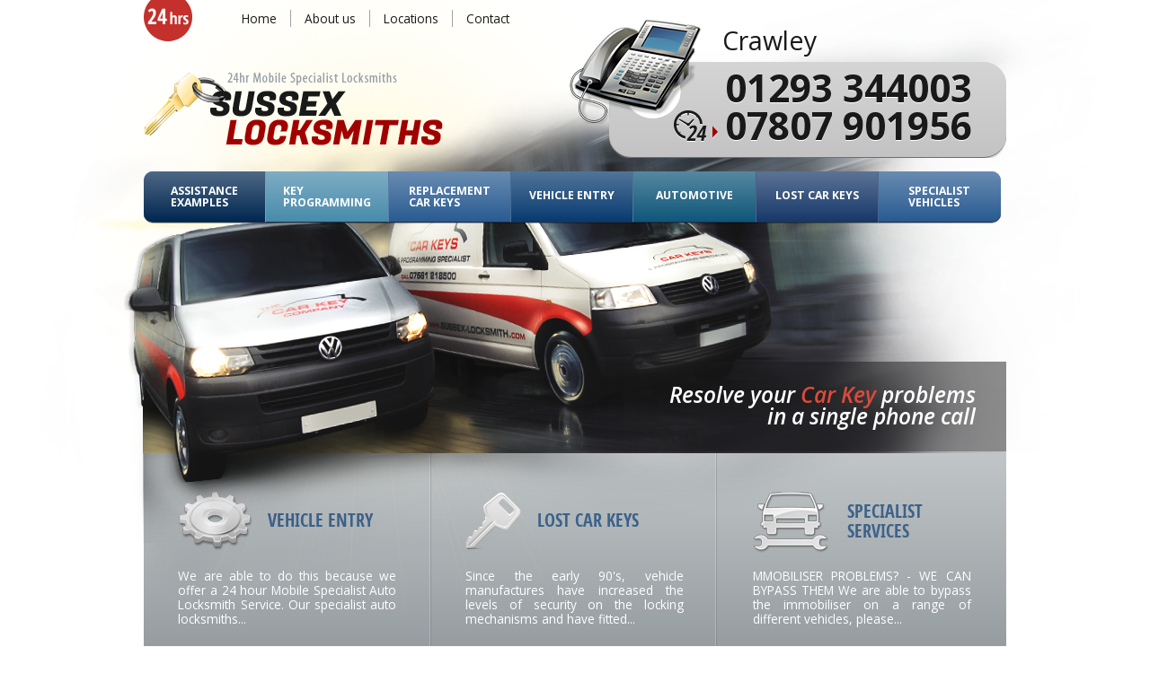

--- FILE ---
content_type: text/html; charset=utf-8
request_url: http://www.sussex-locksmith.com/reigate/car-key-transponder-chip
body_size: 6163
content:
<!DOCTYPE html PUBLIC "-//W3C//DTD XHTML+RDFa 1.0//EN"
  "http://www.w3.org/MarkUp/DTD/xhtml-rdfa-1.dtd">
<html xmlns="http://www.w3.org/1999/xhtml" xml:lang="en" version="XHTML+RDFa 1.0" dir="ltr"
  xmlns:content="http://purl.org/rss/1.0/modules/content/"
  xmlns:dc="http://purl.org/dc/terms/"
  xmlns:foaf="http://xmlns.com/foaf/0.1/"
  xmlns:og="http://ogp.me/ns#"
  xmlns:rdfs="http://www.w3.org/2000/01/rdf-schema#"
  xmlns:sioc="http://rdfs.org/sioc/ns#"
  xmlns:sioct="http://rdfs.org/sioc/types#"
  xmlns:skos="http://www.w3.org/2004/02/skos/core#"
  xmlns:xsd="http://www.w3.org/2001/XMLSchema#">

<head profile="http://www.w3.org/1999/xhtml/vocab">
  <meta http-equiv="Content-Type" content="text/html; charset=utf-8" />
<meta name="Generator" content="Drupal 7 (http://drupal.org)" />
<link rel="canonical" href="/car-key-transponder-chip" />
<link rel="shortlink" href="/node/631" />
<meta name="MobileOptimized" content="width" />
<meta name="HandheldFriendly" content="true" />
<meta name="viewport" content="width=device-width, initial-scale=1" />
<link rel="shortcut icon" href="http://www.sussex-locksmith.com/sites/default/files/favicon.ico" type="image/vnd.microsoft.icon" />
  <title>Car Key Transponder Chip in Reigate | Sussex Locksmiths</title>
  <link type="text/css" rel="stylesheet" href="http://www.sussex-locksmith.com/sites/default/files/css/css_xE-rWrJf-fncB6ztZfd2huxqgxu4WO-qwma6Xer30m4.css" media="all" />
<link type="text/css" rel="stylesheet" href="http://www.sussex-locksmith.com/sites/default/files/css/css_botNHIYRQPys-RH2iA3U4LbV9bPNRS64tLAs8ec1ch8.css" media="all" />
<link type="text/css" rel="stylesheet" href="http://www.sussex-locksmith.com/sites/default/files/css/css_PGbJgHCUCBf4dg7K9Kt8aAwsApndP4GZ9RuToPy3-Fk.css" media="all" />
<link type="text/css" rel="stylesheet" href="http://www.sussex-locksmith.com/sites/default/files/css/css_fZRx3ZJ6c-b610Rs0DE1hx7ysMOYxJXKFeeh2l8yIi4.css" media="all" />
    <link href="http://fonts.googleapis.com/css?family=Open+Sans:400,600,600italic,700" rel="stylesheet" type="text/css" />
    <!--[if lte IE 7]><link type="text/css" rel="stylesheet" href="/sites/all/themes/sussexlocksmith/css/IE7_style.css" /><![endif]-->
    <!--[if lte IE 8]><link type="text/css" rel="stylesheet" href="/sites/all/themes/sussexlocksmith/css/IE8_style.css" /><![endif]-->
    <!--[if lt IE 9]>
  <script src="http://www.sussex-locksmith.com/sites/all/themes/sussexlocksmith/js/respond.min.js"></script>
  <![endif]-->
  
  <script type="text/javascript" src="http://www.sussex-locksmith.com/sites/default/files/js/js_YD9ro0PAqY25gGWrTki6TjRUG8TdokmmxjfqpNNfzVU.js"></script>
<script type="text/javascript" src="http://www.sussex-locksmith.com/sites/default/files/js/js_eacxvj8o91Dr6T9ds9dcEYgOKpTD_W1_szCugrouHCM.js"></script>
<script type="text/javascript">
<!--//--><![CDATA[//><!--
(function(i,s,o,g,r,a,m){i["GoogleAnalyticsObject"]=r;i[r]=i[r]||function(){(i[r].q=i[r].q||[]).push(arguments)},i[r].l=1*new Date();a=s.createElement(o),m=s.getElementsByTagName(o)[0];a.async=1;a.src=g;m.parentNode.insertBefore(a,m)})(window,document,"script","https://www.google-analytics.com/analytics.js","ga");ga("create", "UA-34211748-1", {"cookieDomain":"auto"});ga("send", "pageview");
//--><!]]>
</script>
<script type="text/javascript">
<!--//--><![CDATA[//><!--
jQuery.extend(Drupal.settings, {"basePath":"\/","pathPrefix":"","setHasJsCookie":0,"sussexlocksmith":{"topoptiontext":"Select a page"},"ajaxPageState":{"theme":"sussexlocksmith","theme_token":"4Wtrq3gpCO9Uwu6bYwbLbYa3un9s8ZTlZUNZV5DmCY4","js":{"0":1,"misc\/jquery.js":1,"misc\/jquery-extend-3.4.0.js":1,"misc\/jquery-html-prefilter-3.5.0-backport.js":1,"misc\/jquery.once.js":1,"misc\/drupal.js":1,"sites\/all\/themes\/sussexlocksmith\/js\/jquery.mobilemenu.min.js":1,"sites\/all\/modules\/extra_features\/js\/main.js":1,"sites\/all\/modules\/google_analytics\/googleanalytics.js":1,"1":1},"css":{"modules\/system\/system.base.css":1,"modules\/system\/system.menus.css":1,"modules\/system\/system.messages.css":1,"modules\/system\/system.theme.css":1,"modules\/field\/theme\/field.css":1,"modules\/node\/node.css":1,"modules\/user\/user.css":1,"sites\/all\/modules\/views\/css\/views.css":1,"sites\/all\/modules\/ctools\/css\/ctools.css":1,"sites\/all\/themes\/sussexlocksmith\/css\/style.css":1}},"extra_features":{"towns":[{"town":"Gatwick","phone":"01293 344003"},{"town":"Crawley","phone":"01293 344003"},{"town":"Brighton","phone":"01273 358411"},{"town":"East Grinstead","phone":"01342 477070"},{"town":"Worthing","phone":"01903 680250"},{"town":"Horsham","phone":"01403 800202"},{"town":"Horley","phone":"01293 344003"},{"town":"Redhill","phone":"01737 652112"},{"town":"Reigate","phone":"01737 652112"},{"town":"Burgess Hill","phone":"01444 300040"},{"town":"Croydon","phone":"07807 901956"},{"town":"Pulborough","phone":"07807 901956"},{"town":"Billinghurst","phone":"01403 800202"},{"town":"Petworth","phone":"07807 901956"}],"permanent":"07807 901956"},"googleanalytics":{"trackOutbound":1,"trackMailto":1,"trackDownload":1,"trackDownloadExtensions":"7z|aac|arc|arj|asf|asx|avi|bin|csv|doc(x|m)?|dot(x|m)?|exe|flv|gif|gz|gzip|hqx|jar|jpe?g|js|mp(2|3|4|e?g)|mov(ie)?|msi|msp|pdf|phps|png|ppt(x|m)?|pot(x|m)?|pps(x|m)?|ppam|sld(x|m)?|thmx|qtm?|ra(m|r)?|sea|sit|tar|tgz|torrent|txt|wav|wma|wmv|wpd|xls(x|m|b)?|xlt(x|m)|xlam|xml|z|zip"}});
//--><!]]>
</script>
</head>
<body class="html not-front not-logged-in no-sidebars page-node page-node- page-node-631 node-type-keyword" >
  <div id="skip-link">
    <a href="#main-content" class="element-invisible element-focusable">Skip to main content</a>
  </div>
    <div id="page">
    <div id="header-top" class="clearfix container_12" vocab="http://schema.org/" typeof="Organization">
        <div id="header-top-inside" itemscope itemtype="http://schema.org/Organization">
            <span property="name" style="display: none" itemprop="name">Sussex Locksmith</span>
            <a property="url" href="http://www.sussex-locksmith.com" itemprop="url" style="display: none;">http://www.sussex-locksmith.com</a>
            <div class="clearfix">
                <div class="icon-24-hrs"></div>
                <div id="navigation">
                    <ul class="menu"><li class="first leaf"><a href="/">Home</a></li>
<li class="leaf"><a href="/about-us">About us</a></li>
<li class="leaf"><a href="/locations">Locations</a></li>
<li class="last leaf"><a href="/contact">Contact</a></li>
</ul>                </div>
            </div>
            <div id="logo-floater">
                                    <a href="/" title="Home">
                        <img property="logo" itemprop="logo" src="/sites/all/themes/sussexlocksmith/images/logo.png" alt="Home" />
                    </a>
                            </div>
        </div>
        <div class="top-block-phone" itemprop="address" itemscope itemtype="http://schema.org/PostalAddress">
                            <a href="/locations">
                    <p class="town" itemprop="addressLocality">Crawley</p>
                    <p class="phone">
                    <span class="phone-wrap">
                        <span itemprop="telephone">01293 344003</span>
                        <span class="permanent-number" itemprop="telephone">07807 901956</span>
                    </span>
                    </p>
                </a>
                    </div>
    </div>
    <div class="clearfix container_12">
        <img src="/sites/all/themes/sussexlocksmith/images/big-img.png" class="img-center" />
    </div>
    <div class="clearfix container_12">
          <div class="region region-header">
    <div id="block-menu-menu-right-navigation" class="block block-menu">
    <div class="wrapper">
                            <h2>Right navigation</h2>
                        <div class="content">
            <ul class="menu"><li class="first leaf"><a href="/assistance-examples">Assistance <br/>Examples</a></li>
<li class="leaf second"><a href="/key-programming">Key <br/>Programming</a></li>
<li class="leaf third"><a href="/replacement-car-keys">Replacement <br/>Car Keys</a></li>
<li class="leaf fourth"><a href="/vehicle-entry">Vehicle <br/>Entry</a></li>
<li class="leaf fifth"><a href="/automotive">Automotive <br/></a></li>
<li class="leaf sixth"><a href="/lost-car-keys">Lost <br/>Car Keys</a></li>
<li class="last leaf"><a href="/specialist-vehicles-information">Specialist <br/>Vehicles</a></li>
</ul>        </div>
    </div>
</div>  </div>
    </div>
    <div class="clearfix container_12">
          <div class="region region-banner">
    <div id="block-block-8" class="block block-block">
    <div class="wrapper">
                                <div class="content">
            <p>Resolve your <span>Car Key</span> problems <br /> in a single phone call</p>
        </div>
    </div>
</div><div id="block-views-menu-center-block" class="block block-views">
    <div class="wrapper">
                            <h2>Menu center</h2>
                        <div class="content">
            <div class="view view-menu-center view-id-menu_center view-display-id-block view-dom-id-e7a510c7634c35a562048c091f1b0047">
        
  
  
      <div class="view-content">
        <div class="views-row views-row-1 views-row-odd views-row-first">
      
  <div class="views-field views-field-title">        <span class="field-content"><span><a href="/vehicle-entry">Vehicle Entry</a></span></span>  </div>  
  <div class="views-field views-field-body">        <span class="field-content">We are able to do this because we offer a 24 hour Mobile Specialist Auto Locksmith Service. Our specialist auto locksmiths...</span>  </div>  
  <div class="views-field views-field-view-node">        <span class="field-content"><a href="/vehicle-entry">read more</a></span>  </div>  </div>
  <div class="views-row views-row-2 views-row-even">
      
  <div class="views-field views-field-title">        <span class="field-content"><span><a href="/lost-car-keys">Lost Car Keys</a></span></span>  </div>  
  <div class="views-field views-field-body">        <span class="field-content">
Since the early 90's, vehicle manufactures have increased the levels of security on the locking mechanisms and have fitted...</span>  </div>  
  <div class="views-field views-field-view-node">        <span class="field-content"><a href="/lost-car-keys">read more</a></span>  </div>  </div>
  <div class="views-row views-row-3 views-row-odd views-row-last">
      
  <div class="views-field views-field-title">        <span class="field-content"><span><a href="/specialist-services">Specialist Services</a></span></span>  </div>  
  <div class="views-field views-field-body">        <span class="field-content">MMOBILISER PROBLEMS? - WE CAN BYPASS THEM
We are able to bypass the immobiliser on a range of different vehicles, please...</span>  </div>  
  <div class="views-field views-field-view-node">        <span class="field-content"><a href="/specialist-services">read more</a></span>  </div>  </div>
    </div>
  
  
  
  
  
  
</div>        </div>
    </div>
</div>  </div>
    </div>
    <div id="wrapper">
        <div class="container_12">
            <div id="main-area" class="clearfix">
                <div id="main-area-inside" class="clearfix">
                    <div id="main"  class="inside clearfix">
                                                                                                                                                                                                        <h1 class="title">
                                Car Key Transponder Chip                            </h1>
                                                                                                                          <div class="region region-content">
    <div id="block-system-main" class="block block-system">
    <div class="wrapper">
                                <div class="content">
            <article typeof="sioc:Item foaf:Document" about="/reigate/car-key-transponder-chip" role="article" class="node node-keyword" id="node-631">
    <div class="content">
        <div class="field field-name-body field-type-text-with-summary field-label-hidden">
            <div class="field-items">
                <div property="content:encoded" class="field-item even">
                    <div class="icon-description info"></div>
                    <div class="description last"><h1><strong>Car Key Transponder Chip in Reigate</strong></h1><br /><img src="/sites/all/themes/sussexlocksmith/adv_images/018.jpg" alt="Car Key Transponder Chip" style="margin-bottom: 20px" />
<p>Sussex Locksmith and Car Key Services is the number one resource in Reigate, and also across Surrey, Sussex, Kent, Hampshire, Essex and London for any issues relating to door security; whether it is for your home or your vehicle.</p><br />
<p>Contact us for any <i>Car Key Transponder Chip</i> needs.  We have mobile units operating 24 hours a day in Reigate, and can usually provide a one hour response window. This ensure that whatever problem you are facing, we can address it quickly and professionally.</p><br />
<p>If your door key is lost or broken, or you have had the misfortune to have had your home or vehicle broken into, then give us a call on any of the numbers listed.  Even if we're busy, we'll get back to you within 5 minutes! And, we are never more than 30 minutes away from Reigate.</p><br />
<p>No-one in our area of operations provides a better service for Car Key Transponder Chip.</p><br />
<p>Car Key Services are frequently called upon by the RAC, AA, Police and other agencies who represent insurance companies on a regular basis.</p><br />
<p>We can usually resolve any Car Key Transponder Chip problem at the road side, but even if we run into difficulties, our guidance and advice is free.</p><br />
<p>Even if you do not use our Car Key Transponder Chip service, but you want to be sure you are getting the best information from others, call us to check the information you have been told.</p><br />
<p>Our engineers are the finest, not only in the product we supply, but also in our service delivery.</p><br />
<p>Our mobile units carry the very latest in tools and technology enabling us to deal with the most sophisticated problems in today's home and vehicle security.</p><br />
<h2><strong>All about Car Key Transponder Chip</strong></h2><br />
<p>Our engineers have the benefit of the best training, and are also Police checked for your security. </p><br />
<p>Because we have a wide network of professionals, we always have someone who is an expert in one issue or another.</p><br />
<p>From replacing door barrels on your home, or boarding up after forced entry or accidents, to picking locks on vehicles to ensure that no damage is done to you car, or removing the microchips from the immobilisers, our engineers cover everything – to a very comprehensive standard.</p><br />
<p>We are simply the best in Reigate!</p><br />
<p>For our Car Key Services, if you are seeking Car Key Transponder Chip, contact us to see just how competitive we are compared to main dealers.</p><br />
<p>All our work is guaranteed – no arguments!</p><br />
</div>
                </div>
            </div>
        </div>
    </div>
</article>        </div>
    </div>
</div>  </div>
                                            </div>
                                    </div>
            </div>
                                        <div class="wrapper clearfix">
                    <div class="main-content seo">
                        <div class="wrap">
                                                    </div>
                    </div>
                    <div class="box-keyword"><ul><li><a href="/reigate/car-key-transponder-programmer" style="font-size:14px">Car Key Transponder Programmer</a></li><li><a href="/reigate/cost-replacing-car-keys" style="font-size:18px">Cost Of Replacing Car Keys</a></li><li><a href="/reigate/honda-civic-key-replacement" style="font-size:18px">Honda Civic Key Replacement</a></li><li><a href="/reigate/i-lost-my-car-key-what-do-i-do" style="font-size:17px">I Lost My Car Key What Do I Do</a></li><li><a href="/reigate/key-volkswagen" style="font-size:11px">Key Volkswagen</a></li><li><a href="/reigate/lock-smith-0" style="font-size:15px">Lock Smith In</a></li><li><a href="/reigate/locksmith-croydon-0" style="font-size:13px">Locksmith In Croydon</a></li><li><a href="/reigate/lost-car-keys-how-get-new-ones" style="font-size:17px">Lost Car Keys How To Get New Ones</a></li><li><a href="/reigate/lost-your-keys-and-phone" style="font-size:15px">Lost Your Keys And Phone</a></li><li><a href="/reigate/new-car-keys-cut" style="font-size:12px">New Car Keys Cut</a></li><li><a href="/reigate/replace-volkswagen-key" style="font-size:16px">Replace Volkswagen Key</a></li><li><a href="/reigate/replacement-vw-polo-key" style="font-size:10px">Replacement Vw Polo Key</a></li><li><a href="/reigate/used-car-volkswagen-polo" style="font-size:10px">Used Car Volkswagen Polo</a></li><li><a href="/reigate/volkswagen-key-fob-replacement" style="font-size:16px">Volkswagen Key Fob Replacement</a></li><li><a href="/reigate/volkswagen-volkswagen-polo" style="font-size:13px">Volkswagen Volkswagen Polo</a></li><li><a href="/reigate/vw-key-fob" style="font-size:14px">Vw Key Fob</a></li><li><a href="/reigate/vw-spare-parts" style="font-size:13px">Vw Spare Parts</a></li><li><a href="/reigate/where-can-i-get-replacement-key-my-car" style="font-size:10px">Where Can I Get A Replacement Key For My Car</a></li><li><a href="/reigate/auto-key" style="font-size:17px">Auto Key</a></li><li><a href="/reigate/bmw-ignition-key-replacement" style="font-size:13px">Bmw Ignition Key Replacement</a></li></ul></div>                    <div role="navigation" class="block block-menu first last odd" id="block-menu-menu-town-menu"><h2 class="block-title">Locksmiths in Other Towns</h2><ul class="menu"><li class="leaf first"><a title="" href="/gatwick">Gatwick</a></li><li class="leaf"><a title="" href="/crawley">Crawley</a></li><li class="leaf"><a title="" href="/brighton">Brighton</a></li><li class="leaf"><a title="" href="/east-grinstead">East Grinstead</a></li><li class="leaf"><a title="" href="/worthing">Worthing</a></li><li class="leaf"><a title="" href="/horsham">Horsham</a></li><li class="leaf"><a title="" href="/horley">Horley</a></li><li class="leaf"><a title="" href="/redhill">Redhill</a></li><li class="leaf"><a title="" href="/reigate">Reigate</a></li><li class="leaf"><a title="" href="/burgess-hill">Burgess Hill</a></li><li class="leaf"><a title="" href="/croydon">Croydon</a></li><li class="leaf"><a title="" href="/pulborough">Pulborough</a></li><li class="leaf"><a title="" href="/billinghurst">Billinghurst</a></li><li class="leaf last"><a title="" href="/petworth">Petworth</a></li></ul></div>                </div>
                        <img class="main-img" src="/sites/all/themes/sussexlocksmith/images/main-img.jpg" alt="Sussex Locksmith" title="Sussex Locksmith" />
        </div>
    </div><!-- /#wrapper-->
    <div id="footer-bottom">
        <div id="footer-bottom-inside" class="clearfix container_12">
            <address>(C) 2014 <strong>Sussex Locksmith</strong> - 24 hour locksmith services for Sussex</address>
              <div class="region region-footer">
    <div id="block-menu-menu-footer-menu" class="block block-menu">
    <div class="wrapper">
                            <h2>footer-menu</h2>
                        <div class="content">
            <ul class="menu"><li class="first leaf"><a href="/lostbroken-car-keys-services">Lost/Broken Car Keys Services </a></li>
<li class="leaf"><a href="/bypass-immobilisers">Bypass Immobilisers</a></li>
<li class="last leaf"><a href="/replacement-car-keys">Replacement Car Keys  </a></li>
</ul>        </div>
    </div>
</div>  </div>
        </div>
    </div>
</div><!--EOF:page-->  <script type="text/javascript">
<!--//--><![CDATA[//><!--

jQuery(document).ready(function($) {

	$("#navigation > ul.menu, #navigation ul.sf-menu, #navigation .content > ul.menu").mobileMenu({
	prependTo: "#navigation",
	combine: false,
    switchWidth: 720,
    topOptionText: Drupal.settings.sussexlocksmith['topoptiontext']
	});

});
//--><!]]>
</script>
</body>
</html>


--- FILE ---
content_type: text/css
request_url: http://www.sussex-locksmith.com/sites/default/files/css/css_fZRx3ZJ6c-b610Rs0DE1hx7ysMOYxJXKFeeh2l8yIi4.css
body_size: 5107
content:
*{margin:0;padding:0;}body,div,span,p,a,img,ul,ol,li,table,th,tr,td,form,fieldset,legend,dl,dt,dd,blockquote,applet,object{border:0;}body{padding:0;font-size:0.85em;line-height:1.1em;font-family:'Open Sans',sans-serif;color:#3a3a44;overflow-x:hidden;}@font-face{font-family:'open_sans_condensedbold';src:url(/sites/all/themes/sussexlocksmith/font/opensans-condbold-webfont.eot);src:url(/sites/all/themes/sussexlocksmith/font/opensans-condbold-webfont.eot?#iefix) format('embedded-opentype'),url(/sites/all/themes/sussexlocksmith/font/opensans-condbold-webfont.woff2) format('woff2'),url(/sites/all/themes/sussexlocksmith/font/opensans-condbold-webfont.woff) format('woff'),url(/sites/all/themes/sussexlocksmith/font/opensans-condbold-webfont.ttf) format('truetype'),url(/sites/all/themes/sussexlocksmith/font/opensans-condbold-webfont.svg#open_sans_condensedbold) format('svg');font-weight:normal;font-style:normal;}@font-face{font-family:'uknumberplate-rk';src:url(/sites/all/themes/sussexlocksmith/font/uknumberplate-rk/uknumberplate-rk-webfont.eot);src:url(/sites/all/themes/sussexlocksmith/font/uknumberplate-rk/uknumberplate-rk-webfont.eot?#iefix) format('embedded-opentype'),url(/sites/all/themes/sussexlocksmith/font/uknumberplate-rk/uknumberplate-rk-webfont.woff2) format('woff2'),url(/sites/all/themes/sussexlocksmith/font/uknumberplate-rk/uknumberplate-rk-webfont.woff) format('woff'),url(/sites/all/themes/sussexlocksmith/font/uknumberplate-rk/uknumberplate-rk-webfont.ttf) format('truetype'),url(/sites/all/themes/sussexlocksmith/font/uknumberplate-rk/uknumberplate-rk-webfont.svg#uknumberplateregular) format('svg');font-weight:normal;font-style:normal;}a{color:#3c628b;text-decoration:none;border:none;}a:link,li a.active{color:#3c628b;text-decoration:none;border:none;}a:hover{color:#3c628b;text-decoration:underline;border:none;}#page a{-webkit-transition:all 0.5s ease;transition:all 0.5s ease;-moz-transition:all 0.5s ease;}img{max-width:100%;height:auto;}img a{border:none;}p{margin:0 0 20px 0;}.clearfix:after{content:" ";display:block;clear:both;visibility:hidden;line-height:0;height:0;}.clearfix{display:inline-block;}html[xmlns] .clearfix{display:block;}h1.title{color:#285a90;font-family:'open_sans_condensedbold';font-weight:normal;font-size:1.7em;padding-left:88px;margin:35px 0px;padding-top:18px;min-height:42px;text-transform:uppercase;line-height:1.1em;background:url(/sites/all/themes/sussexlocksmith/images/h-img.png) no-repeat;}.page-node-1 h1.title,.node-type-keyword h1.title{background:url(/sites/all/themes/sussexlocksmith/images/iinfo.png) no-repeat left top;}.page-node-13 h1.title{background:url(/sites/all/themes/sussexlocksmith/images/comment.png) no-repeat left top;padding-top:10px;min-height:30px;}.page-node-6 h1.title,.page-node-15 h1.title{background:url(/sites/all/themes/sussexlocksmith/images/car.png) no-repeat left top;padding-top:10px;min-height:30px;}.page-node-19 h1.title{background:url(/sites/all/themes/sussexlocksmith/images/immobilisers.png) no-repeat left top;}.page-node-8 h1.title{background:url(/sites/all/themes/sussexlocksmith/images/programming.png) no-repeat left top;}.page-node-14 h1.title{background:url(/sites/all/themes/sussexlocksmith/images/information.png) no-repeat left top;}.page-node-919 h1.title{background:url(/sites/all/themes/sussexlocksmith/images/contact.png) no-repeat left top;}.page-node-2 h1.title{background:url(/sites/all/themes/sussexlocksmith/images/location.png) no-repeat left top;}.page-node-24 h1.title{background:url(/sites/all/themes/sussexlocksmith/images/key.png) no-repeat left top;}.page-node-17 h1.title,.page-node-16 h1.title{background:url(/sites/all/themes/sussexlocksmith/images/key2.png) no-repeat left top;}.page-node-23 h1.title{background:url(/sites/all/themes/sussexlocksmith/images/tools.png) no-repeat left top;}.town h1.title{background:url(/sites/all/themes/sussexlocksmith/images/house.png) no-repeat left top;}label{color:#4c4c55;}input,textarea,select{line-height:1.5em;border:1px solid #ced4d8;border-radius:2px;-moz-border-radius:2px;-webkit-border-radius:2px;padding:2px 5px;font-weight:normal;display:inline-block;vertical-align:baseline;outline:none;margin-top:5px;}.form-textarea-wrapper textarea{margin-top:5px;}input,select{height:30px;line-height:1.8em;box-sizing:border-box;}input[type="submit"],input[type="reset"]{height:auto !important;width:auto !important;cursor:pointer;box-shadow:none;}input[type="submit"]:hover,input[type="reset"]:hover{opacity:0.8;}.form-item .description{margin-top:5px;}input[type="checkbox"],input[type="radio"]{width:auto !important;height:auto !important;background:none !important;border:0px !important;}input[type="submit"],.webform-client-form input[type="submit"]{border-top:0px;border-left:0px;border-right:0px;font-weight:700;text-transform:uppercase;color:#FFFFF1;display:inline-block;padding:9px 46px;line-height:1em;text-shadow:0px -1px 0px #526e8d;font-size:1.2em;-webkit-transition:all 0.5s ease;transition:all 0.5s ease;-moz-transition:all 0.5s ease;height:auto;border-radius:18px;-webkit-border-radius:18px;-moz-border-radius:18px;display:inline-block;border-bottom:1px solid #224b77;background-image:linear-gradient(#7b9abb,#2b5c91);background:-moz-linear-gradient(#7b9abb,#2b5c91);background-image:-webkit-gradient(#7b9abb,#2b5c91);background-image:-webkit-linear-gradient(#7b9abb,#2b5c91);background-image:-moz-linear-gradient(#7b9abb,#2b5c91);background-image:-ms-linear-gradient(#7b9abb,#2b5c91);background-image:-o-linear-gradient(#7b9abb,#2b5c91);background-image:linear-gradient(#7b9abb,#2b5c91);background-repeat:repeat-x;background-color:#7b9abb;}input:focus,textarea:focus,select:focus{outline:0;border-color:rgba(129,129,129,0.8);-webkit-box-shadow:inset 0 1px 3px rgba(129,129,129,0.3);-moz-box-shadow:inset 0 1px 3px rgba(129,129,129,0.3);box-shadow:inset 0 1px 3px rgba(129,129,129,0.3);outline:none !important;}input[type="checkbox"]:active,input[type="radio"]:active,input[type="checkbox"]:focus,input[type="radio"]:focus{-webkit-box-shadow:0 0 2px rgba(82,168,236,0.6);-moz-box-shadow:0 0 2px rgba(82,168,236,0.6);box-shadow:0 0 2px rgba(82,168,236,0.6);outline:none !important;}#page{padding:0px 10px;max-width:1198px;margin:0 auto;}.container_12{max-width:960px;margin:0 auto;}.img-center{position:absolute;z-index:1;top:0;margin-left:-120px;max-width:none;}.icon-24-hrs{background:url(/sites/all/themes/sussexlocksmith/images/icon-24.png) no-repeat;width:54px;height:46px;float:left;z-index:2;position:relative;}#navigation{display:block;float:left;margin:0px 0px 0px 40px;z-index:2;position:relative;}#navigation ul{margin:0px;}#navigation ul li{padding:14px 0px 0px 0px;position:relative;float:left;list-style:none;display:block;margin:0px;}#navigation ul li a{color:#191919;border-right:1px solid #a2a2a2;padding:0px 15px;}#navigation ul li.last a{border:0px;}#navigation ul li a:hover{text-decoration:underline;}#navigation ul li a.active::after{content:'';position:absolute;left:45%;top:0;border:6px solid transparent;border-top:6px solid #a2a2a2;}.top-block-phone{float:right;position:relative;z-index:2;width:49%;margin-top:31px;}.top-block-phone p.town{font-weight:400;color:#191919;font-size:2.1em;margin:0px 0px 0px 154px;line-height:1em;}.phone{border-radius:25px;-webkit-border-radius:25px;-moz-border-radius:25px;padding:0px;display:inline-block;margin:10px 0px 0px 0px;display:inline-block;border-bottom:1px solid #6d6d6d;border-top:1px solid #d5d5d5;float:right;background-image:linear-gradient(#d5d5d5,#c3c3c3);background:-moz-linear-gradient(#d5d5d5,#c3c3c3);background-image:-webkit-gradient(#d5d5d5,#c3c3c3);background-image:-webkit-linear-gradient(#d5d5d5,#c3c3c3);background-image:-moz-linear-gradient(#d5d5d5,#c3c3c3);background-image:-ms-linear-gradient(#d5d5d5,#c3c3c3);background-image:-o-linear-gradient(#d5d5d5,#c3c3c3);background-image:linear-gradient(#d5d5d5,#c3c3c3);background-repeat:repeat-x;background-color:#d5d5d5;-webkit-box-shadow:0px 2px 1px rgba(118,125,129,0.3);-moz-box-shadow:0px 2px 1px rgba(118,125,129,0.3);box-shadow:0px 2px 1px rgba(118,125,129,0.3);}.phone span.phone-wrap,.block-town .phone p{display:inline-block;padding:55px 38px 14px 175px;background:url(/sites/all/themes/sussexlocksmith/images/phone-l.png) no-repeat;margin:-48px 0px 0px -46px;min-height:46px;}.phone span.phone-wrap,.block-town .phone p{color:#191919;font-size:3.1em;display:block;text-shadow:0px 1px 0px #fff;font-weight:700;line-height:1em;}.phone:hover{text-decoration:none;}.phone .permanent-number{background:url(/sites/all/themes/sussexlocksmith/images/icon-time-24.png) no-repeat left center;padding-left:58px;margin-left:-58px;display:block;min-height:35px;}.block-town .phone p{line-height:1.1em;}#header-top{overflow:hidden;max-height:179px;}#header-top-inside{float:left;width:47%;}#logo-floater{position:relative;z-index:2;margin-top:35px;}#logo-floater a{outline:none;display:inline-block;-webkit-transition:all 0.5s ease;transition:all 0.5s ease;-moz-transition:all 0.5s ease;}#logo-floater a:hover img{opacity:0.7;}#block-menu-menu-right-navigation h2{display:none;}#block-menu-menu-right-navigation{max-width:960px;margin:0 auto;}#block-menu-menu-right-navigation ul.menu{display:block;padding:0px;margin:15px 0px 0px 0px;position:relative;z-index:2;}#block-menu-menu-right-navigation ul.menu:after,#navigation .content:after{content:".";display:block;clear:both;visibility:hidden;line-height:0;height:0;}#block-menu-menu-right-navigation ul.menu li{display:inline-block;vertical-align:middle;padding:0px;margin:0px;list-style:none;float:left;width:14.1%;border-bottom:1px solid #173251;-webkit-box-shadow:0 1px 0px rgba(0,0,0,0.3);box-shadow:0 1px 0px rgba(0,0,0,0.3);-moz-box-shadow:0 1px 0px rgba(0,0,0,0.3);-webkit-transition:all 0.5s ease;transition:all 0.5s ease;position:relative;-moz-transition:all 0.5s ease;-moz-box-shadow:0 1px 0px rgba(0,0,0,0.3);text-align:center;background-image:linear-gradient(#7fadc4,#488bab);background:-moz-linear-gradient(#7fadc4,#488bab);background-image:-webkit-gradient(#7fadc4,#488bab);background-image:-webkit-linear-gradient(#7fadc4,#488bab);background-image:-moz-linear-gradient(#7fadc4,#488bab);background-image:-ms-linear-gradient(#7fadc4,#488bab);background-image:-o-linear-gradient(#7fadc4,#488bab);background-image:linear-gradient(#7fadc4,#488bab);background-repeat:repeat-x;background-color:#7fadc4;}#block-menu-menu-right-navigation ul.menu li.first{background-image:linear-gradient(#4e6885,#012750);background:-moz-linear-gradient(#4e6885,#012750);background-image:-webkit-gradient(#4e6885,#012750);background-image:-webkit-linear-gradient(#4e6885,#012750);background-image:-moz-linear-gradient(#4e6885,#012750);background-image:-ms-linear-gradient(#4e6885,#012750);background-image:-o-linear-gradient(#4e6885,#012750);background-image:linear-gradient(#4e6885,#012750);background-repeat:repeat-x;background-color:#4e6885;}#block-menu-menu-right-navigation ul.menu li.second{border-left:1px solid #76a3b8;}#block-menu-menu-right-navigation ul.menu li.third{border-left:1px solid #597da3;background-image:linear-gradient(#698cb2,#295b91);background:-moz-linear-gradient(#698cb2,#295b91);background-image:-webkit-gradient(#698cb2,#295b91);background-image:-webkit-linear-gradient(#698cb2,#295b91);background-image:-moz-linear-gradient(#698cb2,#295b91);background-image:-ms-linear-gradient(#698cb2,#295b91);background-image:-o-linear-gradient(#698cb2,#295b91);background-image:linear-gradient(#698cb2,#295b91);background-repeat:repeat-x;background-color:#698cb2;}#block-menu-menu-right-navigation ul.menu li.fourth{border-left:1px solid #4a6c91;background-image:linear-gradient(#51759a,#083a70);background:-moz-linear-gradient(#51759a,#083a70);background-image:-webkit-gradient(#51759a,#083a70);background-image:-webkit-linear-gradient(#51759a,#083a70);background-image:-moz-linear-gradient(#51759a,#083a70);background-image:-ms-linear-gradient(#51759a,#083a70);background-image:-o-linear-gradient(#51759a,#083a70);background-image:linear-gradient(#51759a,#083a70);background-repeat:repeat-x;background-color:#51759a;}#block-menu-menu-right-navigation ul.menu li.fifth{border-left:1px solid #487a92;background-image:linear-gradient(#5688a1,#0f5679);background:-moz-linear-gradient(#5688a1,#0f5679);background-image:-webkit-gradient(#5688a1,#0f5679);background-image:-webkit-linear-gradient(#5688a1,#0f5679);background-image:-moz-linear-gradient(#5688a1,#0f5679);background-image:-ms-linear-gradient(#5688a1,#0f5679);background-image:-o-linear-gradient(#5688a1,#0f5679);background-image:linear-gradient(#5688a1,#0f5679);background-repeat:repeat-x;background-color:#5688a1;}#block-menu-menu-right-navigation ul.menu li.fourth a br,#block-menu-menu-right-navigation ul.menu li.sixth a br{display:none;}#block-menu-menu-right-navigation ul.menu li.fourth a,#block-menu-menu-right-navigation ul.menu li.fifth a,#block-menu-menu-right-navigation ul.menu li.sixth a{line-height:1.2em;padding-top:20px;min-height:36px;}#block-menu-menu-right-navigation ul.menu li.sixth{border-left:1px solid #4b6385;background-image:linear-gradient(#5c7396,#173869);background:-moz-linear-gradient(#5c7396,#173869);background-image:-webkit-gradient(#5c7396,#173869);background-image:-webkit-linear-gradient(#5c7396,#173869);background-image:-moz-linear-gradient(#5c7396,#173869);background-image:-ms-linear-gradient(#5c7396,#173869);background-image:-o-linear-gradient(#5c7396,#173869);background-image:linear-gradient(#5c7396,#173869);background-repeat:repeat-x;background-color:#5c7396;}#block-menu-menu-right-navigation ul.menu li.last{border-left:1px solid #4e6688;background-image:linear-gradient(#698cb2,#285a90);background:-moz-linear-gradient(#698cb2,#285a90);background-image:-webkit-gradient(#698cb2,#285a90);background-image:-webkit-linear-gradient(#698cb2,#285a90);background-image:-moz-linear-gradient(#698cb2,#285a90);background-image:-ms-linear-gradient(#698cb2,#285a90);background-image:-o-linear-gradient(#698cb2,#285a90);background-image:linear-gradient(#698cb2,#285a90);background-repeat:repeat-x;background-color:#698cb2;}#block-menu-menu-right-navigation ul.menu li.first{border-radius:10px 0px 0px 10px;-webkit-border-radius:10px 0px 0px 10px;-moz-border-radius:10px 0px 0px 10px;}#block-menu-menu-right-navigation ul.menu li.last{border-radius:0px 10px 10px 0px;-webkit-border-radius:0px 10px 10px 0px;-moz-border-radius:0px 10px 10px 0px;}#block-menu-menu-right-navigation ul.menu li a,#navigation ul.sf-menu li a{outline:none;color:#FFF;display:inline-block;min-height:41px;word-break:break-all;line-height:1.1em;padding:15px 0px 0px 0px;text-transform:uppercase;font-weight:700;text-align:left;font-size:0.9em;}#block-menu-menu-right-navigation ul.menu li:hover{opacity:0.8;}#block-menu-menu-right-navigation ul.menu li a:hover{text-decoration:none;}#block-menu-menu-right-navigation ul.menu li.expanded{position:relative;}#block-block-8{float:right;background:url(/sites/all/themes/sussexlocksmith/images/bg-light.png) no-repeat right top;margin-top:155px;padding:25px 34px 0px 0px;min-width:564px;min-height:75px;z-index:5;position:relative;}.logged-in #block-block-8{margin-top:127px;}#block-block-8 p{color:#fff;font-size:1.8em;line-height:1em;text-align:right;font-weight:normal;font-style:italic;font-weight:600;}#block-block-8 p span{color:#dd4a3b;}#highlighted{padding:0 0 20px 0;}.one-sidebar #main{width:63%;float:left;}.no-sidebars #main{margin-right:28px;}.town.no-sidebars #main{margin-right:0px;}.region-sidebar-first{margin:5% 0px 0px 4%;width:33%;float:left;}#main .node,#block-block-4{margin-left:38px;line-height:1.3em;}#main .node ul{margin:10px 0px;}#main .node ul li{list-style:none;background:url(/sites/all/themes/sussexlocksmith/images/bull.png) no-repeat left center;padding:0px 0px 0px 16px;color:#3a3a44;margin-top:18px;}#main .node .style ul{margin:30px 0px;}#main .node .style ul li{background:url(/sites/all/themes/sussexlocksmith/images/icon-arrow-red.png) no-repeat left center;}#main .node .style.grid ul{max-width:640px;overflow:hidden;}#main .node .style.grid ul li{width:30%;float:left;float:left;font-weight:bold;}.box-keyword{background:#858d91;overflow:hidden;padding:25px 35px;margin:30px 0px 0px 0px;border-radius:8px;-webkit-border-radius:8px;-moz-border-radius:8px;}.box-keyword ul{padding:0px;overflow:hidden;text-align:justify;}.box-keyword li{margin-right:20px;line-height:1.3em;list-style:none;display:inline;}.box-keyword a{color:#ffffff;text-decoration:none;word-wrap:break-word;}#block-menu-menu-town-menu{margin:50px 0px 0px 38px;}#block-menu-menu-town-menu h2{color:#1f3146;font-family:'open_sans_condensedbold';font-size:1.5em;font-weight:normal;}#block-menu-menu-town-menu ul{margin:12px 0px 0px 0px;padding:0px;}#block-menu-menu-town-menu ul li{float:left;list-style:none;width:17%;margin-top:8px;}#block-menu-menu-town-menu ul li a{color:#1f3146;text-decoration:underline;background:url(/sites/all/themes/sussexlocksmith/images/icon-arrow-orange.png) no-repeat left center;padding-left:15px;line-height:1.1em;}.main-img{margin-top:50px;}.region-block-bottom .block,.block-town .block{margin-top:30px;background:#c4302c;padding:5px;}.region-block-bottom .block .wrapper,.block-town .block .wrap{color:#fff;padding:20px 95px 4px 118px;line-height:1.3em;background:url(/sites/all/themes/sussexlocksmith/images/key-bg.png) no-repeat 28px 18px;border:1px dashed #fff;text-align:justify;}.region-block-bottom #block-block-10.block .wrapper{background:url(/sites/all/themes/sussexlocksmith/images/key.jpg) no-repeat 28px 18px #c4302c;}.region-block-bottom #block-block-17.block .wrapper{background:url(/sites/all/themes/sussexlocksmith/images/icon-car.png) no-repeat 28px 18px #c4302c;}.region-block-bottom #block-block-15.block,.block-town .block{background:#858d91;}.region-block-bottom #block-block-15.block .wrapper{background:url(/sites/all/themes/sussexlocksmith/images/key4.jpg) no-repeat 28px 18px #858d91;}.region-block-bottom .block h2,.box-notown .wrap h2{color:#fff282;font-size:1.5em;font-family:'open_sans_condensedbold';font-weight:normal;line-height:1em;display:inline-block;padding-right:40px;background:url(/sites/all/themes/sussexlocksmith/images/icon-arrow-white.png) no-repeat right center;margin-bottom:16px;}.region-block-bottom p a{color:#ffef82;text-decoration:underline;}.region-block-bottom p a:hover{text-decoration:none;}#block-views-menu-center-block{clear:right;z-index:0;}#block-views-menu-center-block h2,#block-views-menu-center-block-1 h2{display:none;}.view-menu-center{background-image:linear-gradient(#c2c6c8,#858d91);background:-moz-linear-gradient(#c2c6c8,#858d91);overflow:hidden;background-image:-webkit-gradient(#c2c6c8,#858d91);border-radius:0px 0px 10px 10px;-webkit-border-radius:0px 0px 10px 10px;-moz-border-radius:0px 0px 10px 10px;position:relative;background-image:-webkit-linear-gradient(#c2c6c8,#858d91);background-image:-moz-linear-gradient(#c2c6c8,#858d91);background-image:-ms-linear-gradient(#c2c6c8,#858d91);background-image:-o-linear-gradient(#c2c6c8,#858d91);background-image:linear-gradient(#c2c6c8,#858d91);background-repeat:repeat-x;background-color:#858d91;}.view-menu-center .views-row{float:left;padding:0 4% 3% 4%;width:25.3%;background:url(/sites/all/themes/sussexlocksmith/images/border.png) repeat-y right;}.view-menu-center .views-row.views-row-last{background:none;}.view-menu-center .views-row.views-row-first .views-field-title{background:url(/sites/all/themes/sussexlocksmith/images/icon-tool-block-center.png) no-repeat left top;padding-left:100px;}.view-menu-center .views-row.views-row-last .views-field-title{background:url(/sites/all/themes/sussexlocksmith/images/icon-car-block-center.png) no-repeat left top;padding-left:105px;padding-top:10px;min-height:58px;}.view-menu-center .views-row.views-row-even .views-field-title{background:url(/sites/all/themes/sussexlocksmith/images/icon-key-block-center.png) no-repeat left top;padding-left:80px;}.view-menu-center .views-row .views-field-title{color:#4c4c55;margin-top:45px;font-size:1.5em;text-transform:uppercase;min-height:48px;display:block;padding-top:20px;line-height:1.1em;font-family:'open_sans_condensedbold';}.view-menu-center .views-row .views-field-title .field-content span{color:#245cbf;}.view-menu-center .views-field-body{color:#fff;line-height:1.2em;margin:18px 0px 5px 0px;min-height:100px;text-align:justify;}.view-menu-center .views-field-view-node{border-radius:18px;-webkit-border-radius:18px;-moz-border-radius:18px;display:inline-block;border-bottom:1px solid #2c7299;background-image:linear-gradient(#83b7d5,#378cbb);background:-moz-linear-gradient(#83b7d5,#378cbb);background-image:-webkit-gradient(#83b7d5,#378cbb);background-image:-webkit-linear-gradient(#83b7d5,#378cbb);background-image:-moz-linear-gradient(#83b7d5,#378cbb);background-image:-ms-linear-gradient(#83b7d5,#378cbb);background-image:-o-linear-gradient(#83b7d5,#378cbb);background-image:linear-gradient(#83b7d5,#378cbb);background-repeat:repeat-x;background-color:#83b7d5;}.view-menu-center .views-field-view-node span a{font-weight:700;text-transform:uppercase;color:#FFFFF1;text-transform:uppercase;display:inline-block;padding:11px 20px 11px 22px;line-height:1.1em;text-shadow:0px -1px 0px #5789a4;margin-right:16px;background:url(/sites/all/themes/sussexlocksmith/images/icon-arrow.png) no-repeat right center;}.view-menu-center .views-field-view-node span a:hover{opacity:0.7;text-decoration:none;}#block-views-menu-center-block-1 .view-menu-center .views-row{float:none;padding:0 2% 3% 2%;width:auto;background:url(/sites/all/themes/sussexlocksmith/images/border.png) repeat-x bottom;}#block-views-menu-center-block-1 .view-menu-center .views-row.views-row-last{background:none;}.box-width{width:60%;float:left;text-align:justify;}.img-logo{width:40%;float:left;}.img-logo img{margin:0 auto;display:block;margin-top:5px;}.webform-client-form .webform-component{max-width:304px;}.webform-client-form .webform-component.webform-component--car-registration{max-width:200px;}.webform-client-form .webform-component.webform-component--car-registration input{background:#ffef66;color:#3e3d2e;font-family:'uknumberplate-rk';font-size:1.2em;text-align:center;border-top:1px solid #bcac26;border-left:1px solid #eadd6f;border-right:1px solid #eadd6f;border-bottom:1px solid #eadd6f;}.webform-client-form .form-item input,.webform-client-form .form-item select{width:100%;}.webform-client-form .webform-component--subject{clear:left;}.webform-client-form .form-textarea-wrapper textarea{height:140px !important;width:100% !important;overflow-y:auto;}.webform-client-form input[type="submit"]{margin:20px 0px;}.webform-component-textarea .grippie{display:none;}#block-block-7 img{display:block;margin:0 auto;margin-top:78px;}.captcha{margin-top:20px;}.box-maps{overflow:hidden;}.box-maps .map{float:left;margin:0px;overflow:hidden;width:47%;}.map-sm{float:left;margin-left:3%;margin-top:30px;width:48%;}.map-sm.first{margin-left:0;}.adress{background:rgba(255,255,255,0.5);position:absolute;padding:1%;display:inline-block;}.adress p,.box-maps p{margin:0px;}.adress .city{font-size:1.5em;color:#c4302c;text-decoration:none;font-weight:700;line-height:1em;margin:0px;}.adress  a{color:#3a3a44;font-family:'open_sans_condensedbold';font-size:1.5em;line-height:1em;margin:6px 0px 0px 0px;display:inline-block;font-weight:normal;}.block-town{margin-top:30px;clear:left;}.block-town .box-description{width:63%;float:left;text-align:justify;}.block-town .box-img{margin:5% 0px 0px 4%;width:33%;float:left;}.block-town .block-phone{display:inline-block;margin-bottom:18px;}.block-town .phone{clear:right;}.block-town .phone span{margin-left:0px}.block-town .map img{overflow:hidden;border:2px solid #8e969c;-moz-border-radius:10px;-webkit-border-radius:10px;border-radius:10px;margin-bottom:30px;}.block-town h2{color:#478aaa;font-size:1.3em;margin:60px 0px 20px 0px;}.box-hour{background:url(/sites/all/themes/sussexlocksmith/images/icon-clock.png) no-repeat left center;padding-left:32px;color:#191919;font-size:2.2em;font-weight:400;float:right;line-height:1em;min-height:22px;margin-right:30px;}#main .node .block-town .block{margin:30px 0px 20px -36px;}#main .node .block-town .block ul{margin-bottom:20px;}#main .node .block-town .block ul li{background:url(/sites/all/themes/sussexlocksmith/images/icon-arrow-white-sm.png) no-repeat left center;padding-left:12px;list-style:none;margin-top:10px;color:#fff;}.box-notown{background:#5e6b71;padding:5px;margin-top:40px;}.box-notown .wrap{border:1px dashed #fff;background:url(/sites/all/themes/sussexlocksmith/images/icon-house.png) no-repeat 20px 15px;padding:20px 90px 0px 115px;}.box-notown .wrap{text-align:justify;color:#fff;line-height:1.3em;}.box-notown .wrap p span{font-size:1.3em;font-weight:700;}.box-notown br,.node-keyword br{display:none;}.node-keyword p{text-align:justify;}.node-keyword h2{color:#3a3a44;font-size:1.3em;margin:10px 0px 20px 0px;}.node-keyword img{margin:20px 0px;}.clear{clear:both;}#footer-bottom{margin:60px 0px;}#footer-bottom-inside{padding-top:17px;border-top:1px dashed #b2b2b2;}#footer-bottom address{color:#929292;font-size:0.8em;font-style:normal;font-weight:400;line-height:1em;}#block-menu-menu-footer-menu h2{display:none;}#block-menu-menu-footer-menu .menu{overflow:hidden;margin:10px 0px 0px 0px;}#block-menu-menu-footer-menu .menu li{float:left;background:url(/sites/all/themes/sussexlocksmith/images/line.png) no-repeat left center;list-style:none;padding:0px 11px;margin:5px 0px 0px 0px;line-height:1em;}#block-menu-menu-footer-menu .menu li.first{background:none;padding-left:0px;}#block-menu-menu-footer-menu .menu li a{color:#478aaa;font-size:0.85em;text-decoration:underline;}#block-menu-menu-footer-menu .menu li a:hover{text-decoration:none;}.form-item,.form-actions{clear:both;display:block;margin-bottom:1em;margin-top:1em;overflow:hidden;}div.messages{margin:0 10px 20px 10px;}@media all and (max-width:660px){#navigation{margin-top:20px;}.phone span{font-size:1.8em;background:none;margin:0px;padding:10px 20px;}.top-block-phone p.town{font-size:1.6em;margin:0px;}.img-center{display:none;}#block-block-8{min-width:1px;float:none;margin-top:20px;}#block-block-8 p{font-size:1.5em;}.view-menu-center .views-row,.one-sidebar #main,.region-sidebar-first,.block-town .box-description,.block-town .box-img{float:none;width:auto;margin-left:0px;}.box-keyword{padding:10px;margin-top:20px;}#block-menu-menu-town-menu,.main-img{margin:20px 0px 0px 0px}#footer-bottom{margin:20px 0px;}#main .node,#block-block-4{margin-left:0px;}#block-block-7 img{margin-top:20px;}.view-menu-center .views-row{float:none;width:auto;}#main .node .block-town .block{margin-left:0px;}.view-menu-center .views-field-body{min-height:1px !important;}}@media all and (max-width:720px){body{font-size:0.8em;}.region-block-bottom .block .wrapper,.block-town .block .wrap{padding:20px 20px 4px 100px}#block-menu-menu-town-menu,#main .node,#block-block-4{margin-left:0px;}.no-sidebars #main{margin-right:0px;}.view-menu-center .views-row .views-field-title{font-size:1.3em}#block-menu-menu-town-menu,.main-img,.region-block-bottom .block,.block-town .block,.view-menu-center .views-row .views-field-title{margin-top:20px;}.box-keyword{padding:10px 20px;}.phone span.phone-wrap,.block-town .phone p{font-size:1.5em !important;line-height:1.6em !important;}}@media all and (max-width:979px){#page{background:url(/sites/all/themes/sussexlocksmith/images/big-img.png) no-repeat center top;}#block-menu-menu-right-navigation ul.menu li a,#navigation ul.sf-menu li a{font-size:0.8em;}#block-block-8,.logged-in #block-block-8{margin-top:57px;}#block-menu-menu-town-menu ul li{width:30%;}.img-center{display:none;}.phone span.phone-wrap,.block-town .phone p{font-size:1.9em;line-height:1.5em;}#navigation{margin-left:5px;}#navigation ul li a{padding:0px 5px;}.top-block-phone p.town{text-align:right;margin:0px;}#header-top{max-height:none;}.view-menu-center .views-row .views-field-title{margin-top:20px;font-size:1.3em;}.view-menu-center .views-field-body{min-height:115px;}}


--- FILE ---
content_type: text/plain
request_url: https://www.google-analytics.com/j/collect?v=1&_v=j102&a=1466131096&t=pageview&_s=1&dl=http%3A%2F%2Fwww.sussex-locksmith.com%2Freigate%2Fcar-key-transponder-chip&ul=en-us%40posix&dt=Car%20Key%20Transponder%20Chip%20in%20Reigate%20%7C%20Sussex%20Locksmiths&sr=1280x720&vp=1280x720&_u=IEBAAEABAAAAACAAI~&jid=1734958396&gjid=1186463725&cid=1033102117.1769914857&tid=UA-34211748-1&_gid=646223162.1769914857&_r=1&_slc=1&z=458803673
body_size: -452
content:
2,cG-85B8JS60W9